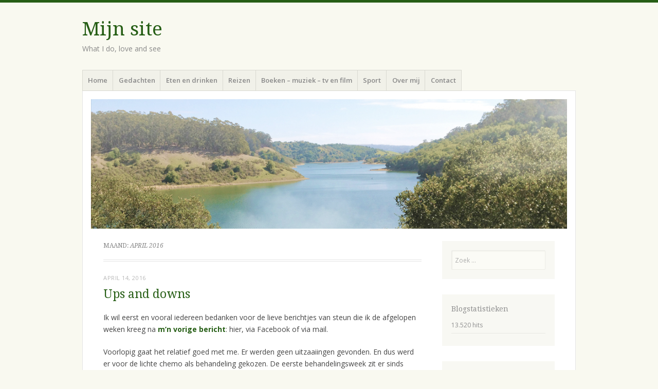

--- FILE ---
content_type: text/html; charset=UTF-8
request_url: https://www.readmymind.be/2016/04/
body_size: 10784
content:
<!DOCTYPE html>
<html lang="nl-NL">
<head>
<meta charset="UTF-8" />
<meta name="viewport" content="width=device-width" />
<title>april 2016 - Mijn site</title>
<link rel="profile" href="https://gmpg.org/xfn/11" />
<link rel="pingback" href="https://www.readmymind.be/xmlrpc.php" />
<!--[if lt IE 9]>
<script src="https://www.readmymind.be/wp-content/themes/misty-lake/js/html5.js" type="text/javascript"></script>
<![endif]-->

<meta name='robots' content='noindex, follow' />
	<style>img:is([sizes="auto" i], [sizes^="auto," i]) { contain-intrinsic-size: 3000px 1500px }</style>
	
	<!-- This site is optimized with the Yoast SEO plugin v24.7 - https://yoast.com/wordpress/plugins/seo/ -->
	<title>april 2016 - Mijn site</title>
	<meta property="og:locale" content="nl_NL" />
	<meta property="og:type" content="website" />
	<meta property="og:title" content="april 2016 - Mijn site" />
	<meta property="og:url" content="https://www.readmymind.be/2016/04/" />
	<meta property="og:site_name" content="Mijn site" />
	<meta name="twitter:card" content="summary_large_image" />
	<meta name="twitter:site" content="@liesje999" />
	<script type="application/ld+json" class="yoast-schema-graph">{"@context":"https://schema.org","@graph":[{"@type":"CollectionPage","@id":"https://www.readmymind.be/2016/04/","url":"https://www.readmymind.be/2016/04/","name":"april 2016 - Mijn site","isPartOf":{"@id":"https://www.readmymind.be/#website"},"breadcrumb":{"@id":"https://www.readmymind.be/2016/04/#breadcrumb"},"inLanguage":"nl-NL"},{"@type":"BreadcrumbList","@id":"https://www.readmymind.be/2016/04/#breadcrumb","itemListElement":[{"@type":"ListItem","position":1,"name":"Home","item":"https://www.readmymind.be/"},{"@type":"ListItem","position":2,"name":"Archieven voor april 2016"}]},{"@type":"WebSite","@id":"https://www.readmymind.be/#website","url":"https://www.readmymind.be/","name":"Mijn site","description":"What I do, love and see","potentialAction":[{"@type":"SearchAction","target":{"@type":"EntryPoint","urlTemplate":"https://www.readmymind.be/?s={search_term_string}"},"query-input":{"@type":"PropertyValueSpecification","valueRequired":true,"valueName":"search_term_string"}}],"inLanguage":"nl-NL"}]}</script>
	<!-- / Yoast SEO plugin. -->


<link rel='dns-prefetch' href='//secure.gravatar.com' />
<link rel='dns-prefetch' href='//stats.wp.com' />
<link rel='dns-prefetch' href='//fonts.googleapis.com' />
<link rel='dns-prefetch' href='//v0.wordpress.com' />
<link rel='dns-prefetch' href='//widgets.wp.com' />
<link rel='dns-prefetch' href='//s0.wp.com' />
<link rel='dns-prefetch' href='//0.gravatar.com' />
<link rel='dns-prefetch' href='//1.gravatar.com' />
<link rel='dns-prefetch' href='//2.gravatar.com' />
<link rel='preconnect' href='//i0.wp.com' />
<link rel="alternate" type="application/rss+xml" title="Mijn site &raquo; feed" href="https://www.readmymind.be/feed/" />
<link rel="alternate" type="application/rss+xml" title="Mijn site &raquo; reactiesfeed" href="https://www.readmymind.be/comments/feed/" />
		<!-- This site uses the Google Analytics by MonsterInsights plugin v9.4.1 - Using Analytics tracking - https://www.monsterinsights.com/ -->
		<!-- Opmerking: MonsterInsights is momenteel niet geconfigureerd op deze site. De site eigenaar moet authenticeren met Google Analytics in de MonsterInsights instellingen scherm. -->
					<!-- No tracking code set -->
				<!-- / Google Analytics by MonsterInsights -->
		<script type="text/javascript">
/* <![CDATA[ */
window._wpemojiSettings = {"baseUrl":"https:\/\/s.w.org\/images\/core\/emoji\/15.0.3\/72x72\/","ext":".png","svgUrl":"https:\/\/s.w.org\/images\/core\/emoji\/15.0.3\/svg\/","svgExt":".svg","source":{"concatemoji":"https:\/\/www.readmymind.be\/wp-includes\/js\/wp-emoji-release.min.js?ver=6.7.4"}};
/*! This file is auto-generated */
!function(i,n){var o,s,e;function c(e){try{var t={supportTests:e,timestamp:(new Date).valueOf()};sessionStorage.setItem(o,JSON.stringify(t))}catch(e){}}function p(e,t,n){e.clearRect(0,0,e.canvas.width,e.canvas.height),e.fillText(t,0,0);var t=new Uint32Array(e.getImageData(0,0,e.canvas.width,e.canvas.height).data),r=(e.clearRect(0,0,e.canvas.width,e.canvas.height),e.fillText(n,0,0),new Uint32Array(e.getImageData(0,0,e.canvas.width,e.canvas.height).data));return t.every(function(e,t){return e===r[t]})}function u(e,t,n){switch(t){case"flag":return n(e,"\ud83c\udff3\ufe0f\u200d\u26a7\ufe0f","\ud83c\udff3\ufe0f\u200b\u26a7\ufe0f")?!1:!n(e,"\ud83c\uddfa\ud83c\uddf3","\ud83c\uddfa\u200b\ud83c\uddf3")&&!n(e,"\ud83c\udff4\udb40\udc67\udb40\udc62\udb40\udc65\udb40\udc6e\udb40\udc67\udb40\udc7f","\ud83c\udff4\u200b\udb40\udc67\u200b\udb40\udc62\u200b\udb40\udc65\u200b\udb40\udc6e\u200b\udb40\udc67\u200b\udb40\udc7f");case"emoji":return!n(e,"\ud83d\udc26\u200d\u2b1b","\ud83d\udc26\u200b\u2b1b")}return!1}function f(e,t,n){var r="undefined"!=typeof WorkerGlobalScope&&self instanceof WorkerGlobalScope?new OffscreenCanvas(300,150):i.createElement("canvas"),a=r.getContext("2d",{willReadFrequently:!0}),o=(a.textBaseline="top",a.font="600 32px Arial",{});return e.forEach(function(e){o[e]=t(a,e,n)}),o}function t(e){var t=i.createElement("script");t.src=e,t.defer=!0,i.head.appendChild(t)}"undefined"!=typeof Promise&&(o="wpEmojiSettingsSupports",s=["flag","emoji"],n.supports={everything:!0,everythingExceptFlag:!0},e=new Promise(function(e){i.addEventListener("DOMContentLoaded",e,{once:!0})}),new Promise(function(t){var n=function(){try{var e=JSON.parse(sessionStorage.getItem(o));if("object"==typeof e&&"number"==typeof e.timestamp&&(new Date).valueOf()<e.timestamp+604800&&"object"==typeof e.supportTests)return e.supportTests}catch(e){}return null}();if(!n){if("undefined"!=typeof Worker&&"undefined"!=typeof OffscreenCanvas&&"undefined"!=typeof URL&&URL.createObjectURL&&"undefined"!=typeof Blob)try{var e="postMessage("+f.toString()+"("+[JSON.stringify(s),u.toString(),p.toString()].join(",")+"));",r=new Blob([e],{type:"text/javascript"}),a=new Worker(URL.createObjectURL(r),{name:"wpTestEmojiSupports"});return void(a.onmessage=function(e){c(n=e.data),a.terminate(),t(n)})}catch(e){}c(n=f(s,u,p))}t(n)}).then(function(e){for(var t in e)n.supports[t]=e[t],n.supports.everything=n.supports.everything&&n.supports[t],"flag"!==t&&(n.supports.everythingExceptFlag=n.supports.everythingExceptFlag&&n.supports[t]);n.supports.everythingExceptFlag=n.supports.everythingExceptFlag&&!n.supports.flag,n.DOMReady=!1,n.readyCallback=function(){n.DOMReady=!0}}).then(function(){return e}).then(function(){var e;n.supports.everything||(n.readyCallback(),(e=n.source||{}).concatemoji?t(e.concatemoji):e.wpemoji&&e.twemoji&&(t(e.twemoji),t(e.wpemoji)))}))}((window,document),window._wpemojiSettings);
/* ]]> */
</script>
<style id='wp-emoji-styles-inline-css' type='text/css'>

	img.wp-smiley, img.emoji {
		display: inline !important;
		border: none !important;
		box-shadow: none !important;
		height: 1em !important;
		width: 1em !important;
		margin: 0 0.07em !important;
		vertical-align: -0.1em !important;
		background: none !important;
		padding: 0 !important;
	}
</style>
<link rel='stylesheet' id='wp-block-library-css' href='https://www.readmymind.be/wp-includes/css/dist/block-library/style.min.css?ver=6.7.4' type='text/css' media='all' />
<link rel='stylesheet' id='mediaelement-css' href='https://www.readmymind.be/wp-includes/js/mediaelement/mediaelementplayer-legacy.min.css?ver=4.2.17' type='text/css' media='all' />
<link rel='stylesheet' id='wp-mediaelement-css' href='https://www.readmymind.be/wp-includes/js/mediaelement/wp-mediaelement.min.css?ver=6.7.4' type='text/css' media='all' />
<style id='jetpack-sharing-buttons-style-inline-css' type='text/css'>
.jetpack-sharing-buttons__services-list{display:flex;flex-direction:row;flex-wrap:wrap;gap:0;list-style-type:none;margin:5px;padding:0}.jetpack-sharing-buttons__services-list.has-small-icon-size{font-size:12px}.jetpack-sharing-buttons__services-list.has-normal-icon-size{font-size:16px}.jetpack-sharing-buttons__services-list.has-large-icon-size{font-size:24px}.jetpack-sharing-buttons__services-list.has-huge-icon-size{font-size:36px}@media print{.jetpack-sharing-buttons__services-list{display:none!important}}.editor-styles-wrapper .wp-block-jetpack-sharing-buttons{gap:0;padding-inline-start:0}ul.jetpack-sharing-buttons__services-list.has-background{padding:1.25em 2.375em}
</style>
<style id='classic-theme-styles-inline-css' type='text/css'>
/*! This file is auto-generated */
.wp-block-button__link{color:#fff;background-color:#32373c;border-radius:9999px;box-shadow:none;text-decoration:none;padding:calc(.667em + 2px) calc(1.333em + 2px);font-size:1.125em}.wp-block-file__button{background:#32373c;color:#fff;text-decoration:none}
</style>
<style id='global-styles-inline-css' type='text/css'>
:root{--wp--preset--aspect-ratio--square: 1;--wp--preset--aspect-ratio--4-3: 4/3;--wp--preset--aspect-ratio--3-4: 3/4;--wp--preset--aspect-ratio--3-2: 3/2;--wp--preset--aspect-ratio--2-3: 2/3;--wp--preset--aspect-ratio--16-9: 16/9;--wp--preset--aspect-ratio--9-16: 9/16;--wp--preset--color--black: #000000;--wp--preset--color--cyan-bluish-gray: #abb8c3;--wp--preset--color--white: #ffffff;--wp--preset--color--pale-pink: #f78da7;--wp--preset--color--vivid-red: #cf2e2e;--wp--preset--color--luminous-vivid-orange: #ff6900;--wp--preset--color--luminous-vivid-amber: #fcb900;--wp--preset--color--light-green-cyan: #7bdcb5;--wp--preset--color--vivid-green-cyan: #00d084;--wp--preset--color--pale-cyan-blue: #8ed1fc;--wp--preset--color--vivid-cyan-blue: #0693e3;--wp--preset--color--vivid-purple: #9b51e0;--wp--preset--gradient--vivid-cyan-blue-to-vivid-purple: linear-gradient(135deg,rgba(6,147,227,1) 0%,rgb(155,81,224) 100%);--wp--preset--gradient--light-green-cyan-to-vivid-green-cyan: linear-gradient(135deg,rgb(122,220,180) 0%,rgb(0,208,130) 100%);--wp--preset--gradient--luminous-vivid-amber-to-luminous-vivid-orange: linear-gradient(135deg,rgba(252,185,0,1) 0%,rgba(255,105,0,1) 100%);--wp--preset--gradient--luminous-vivid-orange-to-vivid-red: linear-gradient(135deg,rgba(255,105,0,1) 0%,rgb(207,46,46) 100%);--wp--preset--gradient--very-light-gray-to-cyan-bluish-gray: linear-gradient(135deg,rgb(238,238,238) 0%,rgb(169,184,195) 100%);--wp--preset--gradient--cool-to-warm-spectrum: linear-gradient(135deg,rgb(74,234,220) 0%,rgb(151,120,209) 20%,rgb(207,42,186) 40%,rgb(238,44,130) 60%,rgb(251,105,98) 80%,rgb(254,248,76) 100%);--wp--preset--gradient--blush-light-purple: linear-gradient(135deg,rgb(255,206,236) 0%,rgb(152,150,240) 100%);--wp--preset--gradient--blush-bordeaux: linear-gradient(135deg,rgb(254,205,165) 0%,rgb(254,45,45) 50%,rgb(107,0,62) 100%);--wp--preset--gradient--luminous-dusk: linear-gradient(135deg,rgb(255,203,112) 0%,rgb(199,81,192) 50%,rgb(65,88,208) 100%);--wp--preset--gradient--pale-ocean: linear-gradient(135deg,rgb(255,245,203) 0%,rgb(182,227,212) 50%,rgb(51,167,181) 100%);--wp--preset--gradient--electric-grass: linear-gradient(135deg,rgb(202,248,128) 0%,rgb(113,206,126) 100%);--wp--preset--gradient--midnight: linear-gradient(135deg,rgb(2,3,129) 0%,rgb(40,116,252) 100%);--wp--preset--font-size--small: 13px;--wp--preset--font-size--medium: 20px;--wp--preset--font-size--large: 36px;--wp--preset--font-size--x-large: 42px;--wp--preset--spacing--20: 0.44rem;--wp--preset--spacing--30: 0.67rem;--wp--preset--spacing--40: 1rem;--wp--preset--spacing--50: 1.5rem;--wp--preset--spacing--60: 2.25rem;--wp--preset--spacing--70: 3.38rem;--wp--preset--spacing--80: 5.06rem;--wp--preset--shadow--natural: 6px 6px 9px rgba(0, 0, 0, 0.2);--wp--preset--shadow--deep: 12px 12px 50px rgba(0, 0, 0, 0.4);--wp--preset--shadow--sharp: 6px 6px 0px rgba(0, 0, 0, 0.2);--wp--preset--shadow--outlined: 6px 6px 0px -3px rgba(255, 255, 255, 1), 6px 6px rgba(0, 0, 0, 1);--wp--preset--shadow--crisp: 6px 6px 0px rgba(0, 0, 0, 1);}:where(.is-layout-flex){gap: 0.5em;}:where(.is-layout-grid){gap: 0.5em;}body .is-layout-flex{display: flex;}.is-layout-flex{flex-wrap: wrap;align-items: center;}.is-layout-flex > :is(*, div){margin: 0;}body .is-layout-grid{display: grid;}.is-layout-grid > :is(*, div){margin: 0;}:where(.wp-block-columns.is-layout-flex){gap: 2em;}:where(.wp-block-columns.is-layout-grid){gap: 2em;}:where(.wp-block-post-template.is-layout-flex){gap: 1.25em;}:where(.wp-block-post-template.is-layout-grid){gap: 1.25em;}.has-black-color{color: var(--wp--preset--color--black) !important;}.has-cyan-bluish-gray-color{color: var(--wp--preset--color--cyan-bluish-gray) !important;}.has-white-color{color: var(--wp--preset--color--white) !important;}.has-pale-pink-color{color: var(--wp--preset--color--pale-pink) !important;}.has-vivid-red-color{color: var(--wp--preset--color--vivid-red) !important;}.has-luminous-vivid-orange-color{color: var(--wp--preset--color--luminous-vivid-orange) !important;}.has-luminous-vivid-amber-color{color: var(--wp--preset--color--luminous-vivid-amber) !important;}.has-light-green-cyan-color{color: var(--wp--preset--color--light-green-cyan) !important;}.has-vivid-green-cyan-color{color: var(--wp--preset--color--vivid-green-cyan) !important;}.has-pale-cyan-blue-color{color: var(--wp--preset--color--pale-cyan-blue) !important;}.has-vivid-cyan-blue-color{color: var(--wp--preset--color--vivid-cyan-blue) !important;}.has-vivid-purple-color{color: var(--wp--preset--color--vivid-purple) !important;}.has-black-background-color{background-color: var(--wp--preset--color--black) !important;}.has-cyan-bluish-gray-background-color{background-color: var(--wp--preset--color--cyan-bluish-gray) !important;}.has-white-background-color{background-color: var(--wp--preset--color--white) !important;}.has-pale-pink-background-color{background-color: var(--wp--preset--color--pale-pink) !important;}.has-vivid-red-background-color{background-color: var(--wp--preset--color--vivid-red) !important;}.has-luminous-vivid-orange-background-color{background-color: var(--wp--preset--color--luminous-vivid-orange) !important;}.has-luminous-vivid-amber-background-color{background-color: var(--wp--preset--color--luminous-vivid-amber) !important;}.has-light-green-cyan-background-color{background-color: var(--wp--preset--color--light-green-cyan) !important;}.has-vivid-green-cyan-background-color{background-color: var(--wp--preset--color--vivid-green-cyan) !important;}.has-pale-cyan-blue-background-color{background-color: var(--wp--preset--color--pale-cyan-blue) !important;}.has-vivid-cyan-blue-background-color{background-color: var(--wp--preset--color--vivid-cyan-blue) !important;}.has-vivid-purple-background-color{background-color: var(--wp--preset--color--vivid-purple) !important;}.has-black-border-color{border-color: var(--wp--preset--color--black) !important;}.has-cyan-bluish-gray-border-color{border-color: var(--wp--preset--color--cyan-bluish-gray) !important;}.has-white-border-color{border-color: var(--wp--preset--color--white) !important;}.has-pale-pink-border-color{border-color: var(--wp--preset--color--pale-pink) !important;}.has-vivid-red-border-color{border-color: var(--wp--preset--color--vivid-red) !important;}.has-luminous-vivid-orange-border-color{border-color: var(--wp--preset--color--luminous-vivid-orange) !important;}.has-luminous-vivid-amber-border-color{border-color: var(--wp--preset--color--luminous-vivid-amber) !important;}.has-light-green-cyan-border-color{border-color: var(--wp--preset--color--light-green-cyan) !important;}.has-vivid-green-cyan-border-color{border-color: var(--wp--preset--color--vivid-green-cyan) !important;}.has-pale-cyan-blue-border-color{border-color: var(--wp--preset--color--pale-cyan-blue) !important;}.has-vivid-cyan-blue-border-color{border-color: var(--wp--preset--color--vivid-cyan-blue) !important;}.has-vivid-purple-border-color{border-color: var(--wp--preset--color--vivid-purple) !important;}.has-vivid-cyan-blue-to-vivid-purple-gradient-background{background: var(--wp--preset--gradient--vivid-cyan-blue-to-vivid-purple) !important;}.has-light-green-cyan-to-vivid-green-cyan-gradient-background{background: var(--wp--preset--gradient--light-green-cyan-to-vivid-green-cyan) !important;}.has-luminous-vivid-amber-to-luminous-vivid-orange-gradient-background{background: var(--wp--preset--gradient--luminous-vivid-amber-to-luminous-vivid-orange) !important;}.has-luminous-vivid-orange-to-vivid-red-gradient-background{background: var(--wp--preset--gradient--luminous-vivid-orange-to-vivid-red) !important;}.has-very-light-gray-to-cyan-bluish-gray-gradient-background{background: var(--wp--preset--gradient--very-light-gray-to-cyan-bluish-gray) !important;}.has-cool-to-warm-spectrum-gradient-background{background: var(--wp--preset--gradient--cool-to-warm-spectrum) !important;}.has-blush-light-purple-gradient-background{background: var(--wp--preset--gradient--blush-light-purple) !important;}.has-blush-bordeaux-gradient-background{background: var(--wp--preset--gradient--blush-bordeaux) !important;}.has-luminous-dusk-gradient-background{background: var(--wp--preset--gradient--luminous-dusk) !important;}.has-pale-ocean-gradient-background{background: var(--wp--preset--gradient--pale-ocean) !important;}.has-electric-grass-gradient-background{background: var(--wp--preset--gradient--electric-grass) !important;}.has-midnight-gradient-background{background: var(--wp--preset--gradient--midnight) !important;}.has-small-font-size{font-size: var(--wp--preset--font-size--small) !important;}.has-medium-font-size{font-size: var(--wp--preset--font-size--medium) !important;}.has-large-font-size{font-size: var(--wp--preset--font-size--large) !important;}.has-x-large-font-size{font-size: var(--wp--preset--font-size--x-large) !important;}
:where(.wp-block-post-template.is-layout-flex){gap: 1.25em;}:where(.wp-block-post-template.is-layout-grid){gap: 1.25em;}
:where(.wp-block-columns.is-layout-flex){gap: 2em;}:where(.wp-block-columns.is-layout-grid){gap: 2em;}
:root :where(.wp-block-pullquote){font-size: 1.5em;line-height: 1.6;}
</style>
<link rel='stylesheet' id='mistylake-css' href='https://www.readmymind.be/wp-content/themes/misty-lake/style.css?ver=6.7.4' type='text/css' media='all' />
<!--[if IE 8]>
<link rel='stylesheet' id='mistylake-ie-css' href='https://www.readmymind.be/wp-content/themes/misty-lake/ie.css?ver=6.7.4' type='text/css' media='all' />
<![endif]-->
<link rel='stylesheet' id='mistylake-open-sans-css' href='https://fonts.googleapis.com/css?family=Open+Sans:300,300italic,400,400italic,600,600italic,700,700italic&#038;subset=latin,latin-ext' type='text/css' media='all' />
<link rel='stylesheet' id='mistylake-droid-serif-css' href='https://fonts.googleapis.com/css?family=Droid+Serif%3A400%2C400italic%2C400bold&#038;subset=latin&#038;ver=6.7.4' type='text/css' media='all' />
<link rel='stylesheet' id='jetpack_likes-css' href='https://www.readmymind.be/wp-content/plugins/jetpack/modules/likes/style.css?ver=14.4.1' type='text/css' media='all' />
<style id='akismet-widget-style-inline-css' type='text/css'>

			.a-stats {
				--akismet-color-mid-green: #357b49;
				--akismet-color-white: #fff;
				--akismet-color-light-grey: #f6f7f7;

				max-width: 350px;
				width: auto;
			}

			.a-stats * {
				all: unset;
				box-sizing: border-box;
			}

			.a-stats strong {
				font-weight: 600;
			}

			.a-stats a.a-stats__link,
			.a-stats a.a-stats__link:visited,
			.a-stats a.a-stats__link:active {
				background: var(--akismet-color-mid-green);
				border: none;
				box-shadow: none;
				border-radius: 8px;
				color: var(--akismet-color-white);
				cursor: pointer;
				display: block;
				font-family: -apple-system, BlinkMacSystemFont, 'Segoe UI', 'Roboto', 'Oxygen-Sans', 'Ubuntu', 'Cantarell', 'Helvetica Neue', sans-serif;
				font-weight: 500;
				padding: 12px;
				text-align: center;
				text-decoration: none;
				transition: all 0.2s ease;
			}

			/* Extra specificity to deal with TwentyTwentyOne focus style */
			.widget .a-stats a.a-stats__link:focus {
				background: var(--akismet-color-mid-green);
				color: var(--akismet-color-white);
				text-decoration: none;
			}

			.a-stats a.a-stats__link:hover {
				filter: brightness(110%);
				box-shadow: 0 4px 12px rgba(0, 0, 0, 0.06), 0 0 2px rgba(0, 0, 0, 0.16);
			}

			.a-stats .count {
				color: var(--akismet-color-white);
				display: block;
				font-size: 1.5em;
				line-height: 1.4;
				padding: 0 13px;
				white-space: nowrap;
			}
		
</style>
<style id='jetpack_facebook_likebox-inline-css' type='text/css'>
.widget_facebook_likebox {
	overflow: hidden;
}

</style>
<script type="text/javascript" src="https://www.readmymind.be/wp-includes/js/jquery/jquery.min.js?ver=3.7.1" id="jquery-core-js"></script>
<script type="text/javascript" src="https://www.readmymind.be/wp-includes/js/jquery/jquery-migrate.min.js?ver=3.4.1" id="jquery-migrate-js"></script>
<link rel="https://api.w.org/" href="https://www.readmymind.be/wp-json/" /><link rel="EditURI" type="application/rsd+xml" title="RSD" href="https://www.readmymind.be/xmlrpc.php?rsd" />
<meta name="generator" content="WordPress 6.7.4" />
	<style>img#wpstats{display:none}</style>
		</head>

<body data-rsssl=1 class="archive date">
<div id="page" class="hfeed site">
		<header id="masthead" class="site-header" role="banner">
		<div class="site-branding">
			<h1 class="site-title"><a href="https://www.readmymind.be/" title="Mijn site" rel="home">Mijn site</a></h1>
			<h2 class="site-description">What I do, love and see</h2>
		</div>

		<nav id="nav" role="navigation" class="site-navigation main-navigation">
			<h1 class="assistive-text screen-reader-text">Menu</h1>
			<div class="assistive-text skip-link screen-reader-text"><a href="#content" title="Spring naar inhoud">Spring naar inhoud</a></div>

			<div class="menu-marliese-1-container"><ul id="menu-marliese-1" class="menu"><li id="menu-item-2827" class="menu-item menu-item-type-custom menu-item-object-custom menu-item-2827"><a href="http://marliesepeeters.wordpress.com/">Home</a></li>
<li id="menu-item-1492" class="menu-item menu-item-type-taxonomy menu-item-object-category menu-item-1492"><a href="https://www.readmymind.be/category/gedachten/">Gedachten</a></li>
<li id="menu-item-2989" class="menu-item menu-item-type-taxonomy menu-item-object-category menu-item-2989"><a href="https://www.readmymind.be/category/eten-en-drinken/">Eten en drinken</a></li>
<li id="menu-item-2830" class="menu-item menu-item-type-taxonomy menu-item-object-category menu-item-2830"><a href="https://www.readmymind.be/category/reizen/">Reizen</a></li>
<li id="menu-item-2833" class="menu-item menu-item-type-taxonomy menu-item-object-category menu-item-2833"><a href="https://www.readmymind.be/category/boeken-muziek-tv-en-film-2/">Boeken &#8211; muziek &#8211; tv en film</a></li>
<li id="menu-item-2988" class="menu-item menu-item-type-taxonomy menu-item-object-category menu-item-2988"><a href="https://www.readmymind.be/category/sport/">Sport</a></li>
<li id="menu-item-2837" class="menu-item menu-item-type-post_type menu-item-object-page menu-item-2837"><a href="https://www.readmymind.be/about-me-2/">Over mij</a></li>
<li id="menu-item-2843" class="menu-item menu-item-type-post_type menu-item-object-page menu-item-2843"><a href="https://www.readmymind.be/contact/">Contact</a></li>
</ul></div>		</nav><!-- .site-navigation .main-navigation -->
	</header><!-- #masthead .site-header -->

	<div id="main" class="site-main">

					<div class="header-image">
				<a href="https://www.readmymind.be/" title="Mijn site" rel="home">
					<img src="https://www.readmymind.be/wp-content/themes/misty-lake/images/header.jpg" width="1015" height="276" alt="" />
				</a>
			</div>
		
	<section id="primary" class="content-area">
		<div id="content" class="site-content" role="main">

		
			<header class="page-header">
				<h1 class="page-title">
					Maand: <span>april 2016</span>				</h1>
							</header><!-- .page-header -->

						
				
<article id="post-1739" class="post-1739 post type-post status-publish format-standard hentry category-gedachten">

	
	<header class="entry-header">

		
					<div class="entry-meta">
				<a href="https://www.readmymind.be/ups-and-downs/" title="9:36 am" rel="bookmark"><time class="entry-date" datetime="2016-04-14T09:36:36+02:00" pubdate>april 14, 2016</time></a><span class="byline"> door <span class="author vcard"><a class="url fn n" href="https://www.readmymind.be/author/admin/" title="Bekijk alle berichten van Marliese" rel="author">Marliese</a></span></span>			</div><!-- .entry-meta -->
				<h1 class="entry-title"><a href="https://www.readmymind.be/ups-and-downs/" rel="bookmark">Ups and downs</a></h1>
	</header><!-- .entry-header -->

		<div class="entry-content">
		<p>Ik wil eerst en vooral iedereen bedanken voor de lieve berichtjes van steun die ik de afgelopen weken kreeg na <a href="https://marliesepeeters.wordpress.com/2016/03/28/mn-leven-op-zn-kop/" target="_blank" rel="noopener"><strong>m&#8217;n vorige bericht</strong></a>: hier, via Facebook of via mail.</p>
<p>Voorlopig gaat het relatief goed met me. Er werden geen uitzaaiingen gevonden. En dus werd er voor de lichte chemo als behandeling gekozen. De eerste behandelingsweek zit er sinds maandagavond op en het hcg in m&#8217;n bloed was weer goed gedaald. Van de behandelingen zelf heb ik wel wat last. De eerste dag voelde ik me wat misselijk &#8217;s avonds. Om de dag erna met barstende hoofdpijn naar het werk te gaan (wellicht had dat ook te maken met de snotvalling die ik had opgelopen). Daarna stabiliseerde dit, maar deed ik niets anders dan slapen. Na twee dagen werk en behandeling combineren op dinsdag en woensdag (de eerste dag van de behandeling was ik sowieso nog in ziekteverlof), besloot ik dan toch maar te stoppen. Dat was een lastige beslissing, want de oncoloog gaf te kennen dat ik wel zou kunnen blijven werken. En dus voelde het wat als opgeven aan.</p>
<p>Ik denk ook dat het te veel werd in m&#8217;n hoofd. Elke dag naar dat ziekenhuis. Die spuit laten zetten (ene dag chemo, volgende dag een soort &#8217;tegengif) en dat 8 dagen lang. Eventjes thuis zitten brengt me de nodige rust. Nu tijdens de rustweek (even geen spuitjes) slaap ik gelukkig iets minder. Gisteren heb ik zelfs een reuzenkom fruitsla gemaakt Voor mezelf om aan te sterken. Het resulteerde ook in een gevecht tussen mij en de granaatappel. Geen idee dat dat zo lastig was :-D. Maar goed, we gaan er nog een paar dagen van kunnen genieten. Tenminste als hij lang genoeg goed blijft. Ik heb er toch best wat citroen bij gedaan. Dus op hoop van zegen.</p>
<div style="width: 681px" class="wp-caption alignnone"><img data-recalc-dims="1" fetchpriority="high" decoding="async" class="" src="https://marliesepeeters.files.wordpress.com/2016/04/img_0007.jpg?resize=660%2C880" alt="" width="660" height="880" /><p class="wp-caption-text">Wat er nog rest van de fruitsla, nadat ik gisteren al een eerste portie at :-). Vergis je niet, het is nog heel wat, want de kom is diep.</p></div>
<p>Mentaal is het nog altijd een zware dobber. Ik las gisteren een stuk van een vrouw die een aantal jaar terug hetzelfde meemaakte, in haar stuk schreef ze: <strong><a href="https://medium.com/@mngarwood/most-women-get-a-baby-at-the-end-of-pregnancy-i-got-a-disease-instead-c5d4ca0e571c#.mcba0dehb" target="_blank" rel="noopener">&#8220;Don’t feel guilty if all you want is to get pregnant again immediately.&#8221;</a></strong> Dat is dus ook wat er constant door mijn kop spookt. Iedereen zegt: je moet eerst zelf beter worden voor je daar nog maar aan kan denken en dat klopt. Maar de realiteit van dit alles gaat nog wat aan me voorbij. Een paar weken terug werd ik &#8217;s nachts wakker en dacht ik bij mezelf: &#8220;shit ik heb kanker.&#8221; Maar verder dan dat heb ik er nooit bij nagedacht. Om een of ander reden leek het altijd logisch dat er geen uitzaaiingen zouden zijn en dat ik er met die spuitjes vanaf zou komen. Ik besef, achteraf gezien, maar al te goed dat dat niet zo evident is, maar ik denk dat je ook best positief blijft. En dan benauwt het gevoel je vooral dat je na de behandeling (die nog zeker tot 15 mei loopt) een heel jaar lang niet meer zwanger mag worden. Er zijn dan ook al die blije (terecht) berichten van mensen die hun zwangerschap aankondigen. Gisteren nog in de krant: drie radiopresentatoren worden mama of papa in oktober! Wel oktober dat was ook mijn maand. Ik gun al die mensen dat, begrijp me niet verkeerd. Maar ik vraag me soms af waaraan ik dit verdiend heb??? Vergeten zal ik deze periode nooit, maar ik denk wel dat het voor mij mentaal heel wat zal betekenen als ik wel een gezonde zwangerschap heb. Die wachtperiode lijkt zo tergend lang! Ik heb geen idee hoe ik die ga doorkomen :-(.</p>
<p>Volgende maand word ik 31 en voor het eerst gaat dat geen fijne verjaardag zijn. De tijd lijkt me nu echt in te halen. Tegen mijn 32ste zal ik nog steeds geen kindje hebben. Komt er nog bij dat ik m&#8217;n verjaardag in Andalucía ging vieren, maar dat we die reis hebben moeten uitstellen naar september. En dat m&#8217;n back-upplan, gaan eten in een sterrenrestaurant, er ook niet zal inzitten wellicht, want ik krijg de avond van m&#8217;n verjaardag ook een spuit en ik vermoed bovendien dat ik gecombineerd met die behandeling niet mag drinken. Dat laatste is niet zo&#8217;n grote ramp, maar in zo&#8217;n zaak pak ik toch meestal de aangepaste wijnen, want dat is een meerwaarde. Ik dacht dan nog eens <strong><a href="http://www.bovis-zaventem.be/" target="_blank" rel="noopener">hier</a> </strong>te gaan eten, maar die blijken sinds dit jaar niet meer open op zaterdag. Geen idee hoe ik het dus ga vieren. Ik hoop dat het niet alleen met die spuit zal zijn 🙂 &#8230;</p>
<p>Op 1 april ging ik met vriendinnen naar een optreden van Bart Peeters. Dat deed me goed en ik amuseerde me rot. Toen ik tijdens de aanloop naar het concert nog naar wat nummers luisterde, kwam ik ook dit tegen. Hij speelde het niet die avond, maar dat maakt niet uit, het optreden was zo ook top. Op zijn site lees ik dat het over afscheid nemen gaat, maar het is ook wel van toepassing op mijn verlies. Zoals hier boven al duidelijk werd, lukt het me nog niet volledig om volgens z&#8217;n woorden te leven, maar ik doe alvast poging tot &#8230;</p>
<span class="embed-youtube" style="text-align:center; display: block;"><iframe class="youtube-player" width="560" height="315" src="https://www.youtube.com/embed/OMzu1kJa3uM?version=3&#038;rel=1&#038;showsearch=0&#038;showinfo=1&#038;iv_load_policy=1&#038;fs=1&#038;hl=nl-NL&#038;autohide=2&#038;wmode=transparent" allowfullscreen="true" style="border:0;" sandbox="allow-scripts allow-same-origin allow-popups allow-presentation allow-popups-to-escape-sandbox"></iframe></span>
			</div><!-- .entry-content -->
	
	<footer class="entry-meta">
								<span class="cat-links">
				Geplaatst in <a href="https://www.readmymind.be/category/gedachten/" rel="category tag">Gedachten</a>			</span>
			
			
				<span class="sep"> | </span>
		<span class="comments-link"><a href="https://www.readmymind.be/ups-and-downs/#comments">16 reacties</a></span>
		
			
	</footer><!-- .entry-meta -->
</article><!-- #post-## -->

			
			
		
		</div><!-- #content .site-content -->
	</section><!-- #primary .content-area -->


<div id="secondary" class="updateable widget-area" role="complementary">
		<aside id="search-2" class="widget widget_search">	<form method="get" id="searchform" action="https://www.readmymind.be/" role="search">
		<label for="s" class="assistive-text screen-reader-text">Zoeken</label>
		<input type="text" class="field" name="s" value="" id="s" placeholder="Zoek &hellip;" />
		<input type="submit" class="submit" name="submit" id="searchsubmit" value="Zoeken" />
	</form>
</aside><aside id="blog-stats-2" class="widget blog-stats"><h1 class="widget-title">Blogstatistieken</h1><ul><li>13.520 hits</li></ul></aside><aside id="archives-2" class="widget widget_archive"><h1 class="widget-title">Archieven</h1>
			<ul>
					<li><a href='https://www.readmymind.be/2020/04/'>april 2020</a></li>
	<li><a href='https://www.readmymind.be/2020/01/'>januari 2020</a></li>
	<li><a href='https://www.readmymind.be/2019/12/'>december 2019</a></li>
	<li><a href='https://www.readmymind.be/2019/07/'>juli 2019</a></li>
	<li><a href='https://www.readmymind.be/2019/05/'>mei 2019</a></li>
	<li><a href='https://www.readmymind.be/2019/01/'>januari 2019</a></li>
	<li><a href='https://www.readmymind.be/2018/12/'>december 2018</a></li>
	<li><a href='https://www.readmymind.be/2018/09/'>september 2018</a></li>
	<li><a href='https://www.readmymind.be/2018/08/'>augustus 2018</a></li>
	<li><a href='https://www.readmymind.be/2018/07/'>juli 2018</a></li>
	<li><a href='https://www.readmymind.be/2018/02/'>februari 2018</a></li>
	<li><a href='https://www.readmymind.be/2017/12/'>december 2017</a></li>
	<li><a href='https://www.readmymind.be/2017/11/'>november 2017</a></li>
	<li><a href='https://www.readmymind.be/2017/10/'>oktober 2017</a></li>
	<li><a href='https://www.readmymind.be/2017/09/'>september 2017</a></li>
	<li><a href='https://www.readmymind.be/2017/08/'>augustus 2017</a></li>
	<li><a href='https://www.readmymind.be/2017/07/'>juli 2017</a></li>
	<li><a href='https://www.readmymind.be/2017/06/'>juni 2017</a></li>
	<li><a href='https://www.readmymind.be/2017/05/'>mei 2017</a></li>
	<li><a href='https://www.readmymind.be/2017/04/'>april 2017</a></li>
	<li><a href='https://www.readmymind.be/2017/03/'>maart 2017</a></li>
	<li><a href='https://www.readmymind.be/2017/02/'>februari 2017</a></li>
	<li><a href='https://www.readmymind.be/2017/01/'>januari 2017</a></li>
	<li><a href='https://www.readmymind.be/2016/12/'>december 2016</a></li>
	<li><a href='https://www.readmymind.be/2016/11/'>november 2016</a></li>
	<li><a href='https://www.readmymind.be/2016/10/'>oktober 2016</a></li>
	<li><a href='https://www.readmymind.be/2016/09/'>september 2016</a></li>
	<li><a href='https://www.readmymind.be/2016/08/'>augustus 2016</a></li>
	<li><a href='https://www.readmymind.be/2016/07/'>juli 2016</a></li>
	<li><a href='https://www.readmymind.be/2016/06/'>juni 2016</a></li>
	<li><a href='https://www.readmymind.be/2016/05/'>mei 2016</a></li>
	<li><a href='https://www.readmymind.be/2016/04/' aria-current="page">april 2016</a></li>
	<li><a href='https://www.readmymind.be/2016/03/'>maart 2016</a></li>
	<li><a href='https://www.readmymind.be/2016/02/'>februari 2016</a></li>
	<li><a href='https://www.readmymind.be/2016/01/'>januari 2016</a></li>
	<li><a href='https://www.readmymind.be/2015/12/'>december 2015</a></li>
	<li><a href='https://www.readmymind.be/2015/11/'>november 2015</a></li>
	<li><a href='https://www.readmymind.be/2015/10/'>oktober 2015</a></li>
	<li><a href='https://www.readmymind.be/2015/09/'>september 2015</a></li>
	<li><a href='https://www.readmymind.be/2015/08/'>augustus 2015</a></li>
	<li><a href='https://www.readmymind.be/2015/06/'>juni 2015</a></li>
	<li><a href='https://www.readmymind.be/2015/05/'>mei 2015</a></li>
	<li><a href='https://www.readmymind.be/2015/04/'>april 2015</a></li>
	<li><a href='https://www.readmymind.be/2015/03/'>maart 2015</a></li>
	<li><a href='https://www.readmymind.be/2015/02/'>februari 2015</a></li>
	<li><a href='https://www.readmymind.be/2015/01/'>januari 2015</a></li>
	<li><a href='https://www.readmymind.be/2014/06/'>juni 2014</a></li>
	<li><a href='https://www.readmymind.be/2014/03/'>maart 2014</a></li>
	<li><a href='https://www.readmymind.be/2014/02/'>februari 2014</a></li>
			</ul>

			</aside><aside id="facebook-likebox-2" class="widget widget_facebook_likebox"><h1 class="widget-title"><a href="https://www.facebook.com/readmymind2">Read my mind</a></h1>		<div id="fb-root"></div>
		<div class="fb-page" data-href="https://www.facebook.com/readmymind2" data-width="200"  data-height="432" data-hide-cover="false" data-show-facepile="true" data-tabs="false" data-hide-cta="false" data-small-header="false">
		<div class="fb-xfbml-parse-ignore"><blockquote cite="https://www.facebook.com/readmymind2"><a href="https://www.facebook.com/readmymind2">Read my mind</a></blockquote></div>
		</div>
		</aside></div><!-- #secondary .widget-area -->

	</div><!-- #main .site-main -->

	<footer id="colophon" class="site-footer" role="contentinfo">
		<div class="site-info">
						<a href="http://wordpress.org/" title="Een semantisch persoonlijk publicatieplatform" rel="generator">Met trots ondersteund door WordPress</a>
			<span class="sep"> | </span>
			Thema: Misty Lake door <a href="http://wordpress.com/themes/misty-lake/" rel="designer">WordPress.com</a>.		</div><!-- .site-info -->
	</footer><!-- #colophon .site-footer -->
</div><!-- #page .hfeed .site -->

<script type="text/javascript" src="https://www.readmymind.be/wp-content/themes/misty-lake/js/small-menu.js?ver=20120206" id="mistylake-small-menu-js"></script>
<script type="text/javascript" id="jetpack-facebook-embed-js-extra">
/* <![CDATA[ */
var jpfbembed = {"appid":"249643311490","locale":"nl_NL"};
/* ]]> */
</script>
<script type="text/javascript" src="https://www.readmymind.be/wp-content/plugins/jetpack/_inc/build/facebook-embed.min.js?ver=14.4.1" id="jetpack-facebook-embed-js"></script>
<script type="text/javascript" id="jetpack-stats-js-before">
/* <![CDATA[ */
_stq = window._stq || [];
_stq.push([ "view", JSON.parse("{\"v\":\"ext\",\"blog\":\"97848956\",\"post\":\"0\",\"tz\":\"1\",\"srv\":\"www.readmymind.be\",\"j\":\"1:14.4.1\"}") ]);
_stq.push([ "clickTrackerInit", "97848956", "0" ]);
/* ]]> */
</script>
<script type="text/javascript" src="https://stats.wp.com/e-202606.js" id="jetpack-stats-js" defer="defer" data-wp-strategy="defer"></script>

</body>
</html>